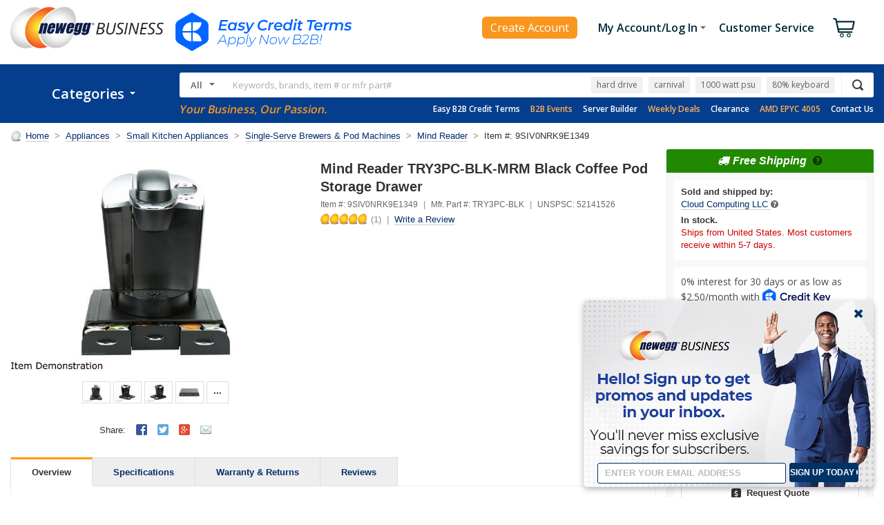

--- FILE ---
content_type: text/html; charset=utf-8
request_url: https://www.neweggbusiness.com/AJAX/ProductReview?Item=9B96-085-039&SelectedRating=0&PurchaseMark=false&VideoOnlyMark=false&VendorMark=false&B2BExclusiveReviewMark=false&IsBestFavorableReview=false&IsBestCritialReview=false&Keywords=&SortField=0&Pagesize=10&Page=1&area=2&IsNormalReview=true&AllRelatedReview=false&ItemGroupID=38458591&
body_size: 2073
content:




<div class="item-reviews">
    <h4 id="productReviewTitle"></h4>


    <div class="review-pane group">
        <div class="review-rating group">
            <a class="icon-rating icon-rating-5"></a>
            <h5>
                Based on
                <a class="reset" href="javascript:void(0)" onclick="Biz.Product2016.ProductReview.ChangeReviewOption('Reset')">
                    1
                </a>
                Reviews
            </h5>
        </div>


        <div class="review-summary">
            <ul>
                    <li>
                        <label name="990000001" class="">
                                <a href="javascript:void(0)" data-type="SelectedRating" data-value="5" onclick="Biz.Product2016.ProductReview.ChangeReviewOption('SelectedRating', 5)">
                                    5 Eggs <span>Reviews</span>
                                </a>
                        </label>
                        <div class="review-rate"><span style="width: 100%;"></span></div>
                        <span class="review-pct">100%</span><span class="review-num">(1)</span>
                    </li>
                    <li>
                        <label name="990000002" class="">
4 Eggs                        </label>
                        <div class="review-rate"><span style="width: 0%;"></span></div>
                        <span class="review-pct">0%</span><span class="review-num">(0)</span>
                    </li>
                    <li>
                        <label name="990000003" class="">
3 Eggs                        </label>
                        <div class="review-rate"><span style="width: 0%;"></span></div>
                        <span class="review-pct">0%</span><span class="review-num">(0)</span>
                    </li>
                    <li>
                        <label name="990000004" class="">
2 Eggs                        </label>
                        <div class="review-rate"><span style="width: 0%;"></span></div>
                        <span class="review-pct">0%</span><span class="review-num">(0)</span>
                    </li>
                    <li>
                        <label name="990000005" class="">
1 Egg                        </label>
                        <div class="review-rate"><span style="width: 0%;"></span></div>
                        <span class="review-pct">0%</span><span class="review-num">(0)</span>
                    </li>
            </ul>
        </div>

        <div class="review-filter">
            <h5>Filter Results</h5>
            <ul class="list-group">
                <li>
                    <a href="javascript:void(0)" class="" name="990000006" onclick="Biz.Product2016.ProductReview.ChangeReviewOption('PurchaseMark')" data-type="PurchaseMark">
                        <label>Verified Owners</label>
                    </a>
                </li>
                <li>
                    <a href="javascript:void(0)" class="" name="990000008" onclick="Biz.Product2016.ProductReview.ChangeReviewOption('VendorMark')" data-type="VendorMark">
                        <label>Mfr. Responses</label>
                    </a>
                </li>
                <li>
                    <a href="javascript:void(0)" class="" name="990000009" onclick="Biz.Product2016.ProductReview.ChangeReviewOption('B2BExclusiveReviewMark')" data-type="B2BExclusiveReviewMark">
                        <label>NeweggBusiness Exclusive Reviews</label>
                    </a>
                </li>
            </ul>
        </div>

        <div class="review-write group">
            <h5>Do you own this product?</h5>

            <a href="https://secure.neweggbusiness.com/new/feedback/rateproduct.aspx?item=9b-96-085-039&amp;continuepage=https%3a%2f%2fwww.neweggbusiness.com%2fproduct%2fproduct.aspx%3fitem%3d9b-96-085-039" class="btn btn-default">Write a Review</a>
        </div>
    </div>

    <div class="review-control">
        <div class="review-action group">
            <div class="review-search input-group input-group-box">
                <div class="prompt prompt-sm">Search Within</div>
                <input type="text" class="form-control form-control-sm" aria-label="Keywords">
                <a id="keywordSearch" data-type="Keywords" href="javascript:void(0)" onclick="Biz.Product2016.ProductReview.ChangeReviewOption('Keywords')" class="btn btn-control btn-xs">Go</a>
            </div>
            <div class="review-display">

                <div class="review-filter-mobile" data-toggle="modal" data-target="#modal-review-filter">
                    <i class="fa fa-filter"></i>
                    <span>Filter</span>
                    
                </div>

                <div class="review-sort">
                    <label>Sort:</label>
                    <select class="form-control form-control-sm SortOption" aria-label="SortOption">
                        <option value=0 selected="selected">Date Posted</option>
                        <option value=1 >Most Helpful</option>
                        <option value=2 >Highest Rated</option>
                        <option value=3 >Lowest Rated</option>
                        <option value=5 >Ownership</option>
                    </select>
                </div>
                <script>
                    $(".SortOption").change(function () {
                        var value = $(".SortOption option:selected").val();
                        Biz.Product2016.ProductReview.ChangeReviewOption("SortField", value);
                    });
                </script>
            </div>
        </div>
    </div>

    <div id="CustomerReview">
        


<!-- CustomerReviewList -->
    <div class="reviews">
        <div class="review-profile">

            <div class="review-user">mharris1984</div>



                <div class="review-verified-owner group"><span>&#10004; Verified Owner</span></div>
        </div>

        <div class="review-content">
            <div class="review-title group">
                <span class="review-date">Reviewed on Dec 03, 2014</span><span class="icon-rating-sm icon-rating-sm-5"></span>
                <h5>Exactly what it is</h5>
            </div>

                <div class="review-pros">
                    <label>Pros:</label>
                    <div class="review-pros-content">
                        It is what it is.  Works nice, drawers operate without issue.  Now i just need a few more as i have too many K-cups to store!
                    </div>
                </div>
                <div class="review-cons">
                    <label>Cons:</label>
                    <div class="review-cons-content">
                        none
                    </div>
                </div>

                <div class="review-bottom-line">
                    <label>Bottom Line:</label>
                    <div class="review-bottom-line-content">
                        This raised my Keurig too high to put under the cabinets, so i had to set it up next to it and not on top.
                    </div>
                </div>

            <div class="review-info group">
                <div class="review-info-tech">
                    <label>Reviewer&#39;s tech knowledge:</label>
                    <strong>High</strong>
                </div>
                <div class="review-info-ownership">
                    <label>Reviewer&#39;s ownership:</label>
                    <strong>1 week to 1 month</strong>
                </div>
            </div>


            <div class="review-vote group">
                <div class="alert">
                    <div class="msg msg-green">Thanks for the valuable feedback you provided!</div>
                </div>

                <div class="btn-group">
                    <span class="review-vote-info">
Did you find this review helpful?                    </span>

                        <a href="javascript:void(0)" class="btn btn-action btn-xs" data-number="4178936" data-vote="1"><span class="icon icon-vote-like">Yes</span></a>
                        <a href="javascript:void(0)" class="btn btn-action btn-xs" data-number="4178936" data-vote="0"><span class="icon icon-vote-dislike">No</span></a>
                        <form name="frmVote4178936" id="frmVote4178936" method="post" action="https://secure.neweggbusiness.com/new/feedback/reviewvote.aspx" target="commonIframe">
                            <input type="hidden" name="ReviewID" value="4178936" />
                            <input type="hidden" name="Vote" value="" />
                            <input type="hidden" name="bgcolor" value="F2F2F2" />
                            <input type="hidden" name="align" value="right" />
                        </form>
                </div>
            </div>
        </div>
    </div>
<!-- CustomerReviewList -->





<script>
    $('.eggxpert').popover({
        trigger: 'hover',
        html: true,
        placement: 'top'
    });
</script>
    </div>
</div>

<script>
    $('.input-group .form-control, .form-group .form-control').each(function () {
        $('.input-group .prompt, .form-group .prompt').click(function () {
            $(this).hide();
            $(this).next('.form-control').focus();
        });
        if ($(this).val() != '') {
            $(this).prev('.prompt').hide();
        }
        $(this).focus(function () {
            $(this).prev('.prompt').hide();
        });
        $(this).blur(function () {
            if ($(this).val() == '') {
                $(this).prev('.prompt').show();
            }
        });
    });
</script>



--- FILE ---
content_type: text/html; charset=utf-8
request_url: https://www.neweggbusiness.com/Product2016/ProductRelation?ItemNumber=9SIV0NRK9E1349&SpecialPriceTypes=&&SubscribePurchase=
body_size: 1176
content:
{"MailinRebateSpecialLinkComponent":{"MailinRebateCollection":null,"SpecialLinkInfo":null,"PrintRebateForm":"Print Rebate Form"},"ItemWarningInfoComponent":null,"KitMakerComponent":{"ServiceItemList":[[{"BriefSummary":"\u003cul\u003e\u003cli\u003e Mechanical/Electrical\u003c/li\u003e \u003cli\u003e 5-day service guarantee and free shipping both ways\u003c/li\u003e\u003cli\u003e Zero hassle claim service, available online 24/7\u003c/li\u003e\u003c/ul\u003e","ComboId":-1,"DataMiningFlag":"1","DataSource":"Service","ImageName":"likewize-logo-high-res.png","InstantSaving":0.0,"SpecialPrice":0.0,"InternalBulletDescription":"Hassle-free 24/7 online claims Portal\nFull parts \u0026 labor coverage\nNo Deductibles or hidden fees","ItemGroupID":1049,"ItemNumber":"SNET-67000941","ItemPriority":0,"KitMakerItemType":1,"Manufactory":224440,"PreSelectedMark":null,"ProductTitle":"2 Year Protection Plan                                                                                                                                                                                  ","ServiceBriefSummary":"\u003cul\u003e\u003cli\u003e Mechanical/Electrical\u003c/li\u003e \u003cli\u003e 5-day service guarantee and free shipping both ways\u003c/li\u003e\u003cli\u003e Zero hassle claim service, available online 24/7\u003c/li\u003e\u003c/ul\u003e","ServiceGroupName":"Consumer Electronic Protection Plans","SimpleOriginalPriceBeforeFormate":0,"SquareTradeImage":"1048_bottomhalflight.png                                                                                                                                                                                                                                                                                                                                                                                                                                                                                                                                                                                                                                                                                                                                                                                                                                                                                                                                                                                                                ","UnitPrice":3.99,"IsSNET":true,"FinalPrice":"$3.99","WasPrice":"","ImageUrl":"https://c1.neweggimages.com/ProductImageCompressAll125/likewize-logo-high-res.png","KitMakerType":"SNET","Property":2,"GAComponent":{"ID":"SNET-67000941","Name":"2 Year Protection Plan                                                                                                                                                                                  ","Category":"","Brand":"","Price":3.99,"Quantity":1,"MapPrice":0},"SpecialMessage":null},{"BriefSummary":"\u003cul\u003e\u003cli\u003e Mechanical/Electrical\u003c/li\u003e \u003cli\u003e 5-day service guarantee and free shipping both ways\u003c/li\u003e\u003cli\u003e Zero hassle claim service, available online 24/7\u003c/li\u003e\u003c/ul\u003e","ComboId":-1,"DataMiningFlag":"1","DataSource":"Service","ImageName":"likewize-logo-high-res.png","InstantSaving":0.0,"SpecialPrice":0.0,"InternalBulletDescription":"Hassle-free 24/7 online claims Portal\nFull parts \u0026 labor coverage\nNo Deductibles or hidden fees","ItemGroupID":1049,"ItemNumber":"SNET-67000963","ItemPriority":0,"KitMakerItemType":1,"Manufactory":224440,"PreSelectedMark":null,"ProductTitle":"3 Year Protection Plan                                                                                                                                                                                  ","ServiceBriefSummary":"\u003cul\u003e\u003cli\u003e Mechanical/Electrical\u003c/li\u003e \u003cli\u003e 5-day service guarantee and free shipping both ways\u003c/li\u003e\u003cli\u003e Zero hassle claim service, available online 24/7\u003c/li\u003e\u003c/ul\u003e","ServiceGroupName":"Consumer Electronic Protection Plans","SimpleOriginalPriceBeforeFormate":0,"SquareTradeImage":"1048_bottomhalflight.png                                                                                                                                                                                                                                                                                                                                                                                                                                                                                                                                                                                                                                                                                                                                                                                                                                                                                                                                                                                                                ","UnitPrice":6.99,"IsSNET":true,"FinalPrice":"$6.99","WasPrice":"","ImageUrl":"https://c1.neweggimages.com/ProductImageCompressAll125/likewize-logo-high-res.png","KitMakerType":"SNET","Property":2,"GAComponent":{"ID":"SNET-67000963","Name":"3 Year Protection Plan                                                                                                                                                                                  ","Category":"","Brand":"","Price":6.99,"Quantity":1,"MapPrice":0},"SpecialMessage":null}]],"WarrantyBanner":"https://c1.neweggimages.com/webresource/b2b/en/images/warranty_banner.jpg","SNETLearnMoreLink":"https://protect.likewize.com/newegg/","IsSciQuest":false,"IsPreBackOrder":false,"GroupSpecialMessage":""},"BuyBoxItemServiceComponent":{"ItemNumber":"9SIV0NRK9E1349","ProtectInvestment":"Protect Your Investment","DS":null,"MW":null,"MS":null,"STList":[{"Description":"2 Year Protection Plan                                                                                                                                                                                  ","ItemNumber":"SNET-67000941","BriefSummary":"\u003cul\u003e\u003cli\u003e Mechanical/Electrical\u003c/li\u003e \u003cli\u003e 5-day service guarantee and free shipping both ways\u003c/li\u003e\u003cli\u003e Zero hassle claim service, available online 24/7\u003c/li\u003e\u003c/ul\u003e","ComboId":-1,"ImageName":null,"IsPreSelected":false,"Manufactory":"https://c1.neweggimages.com/brandimage/Brand224440.gif","Image":null,"FinalPrice":"$3.99","WasPrice":"","IsShowWasPrice":false,"SNETLearnMoreLink":"https://protect.likewize.com/newegg/","DetailSpecification":null,"WebDescription":null,"InstallationLink":null,"TechSupportLink":null,"SpecialMessage":null,"WebsiteImage":"//c1.neweggimages.com/ExtendedWarranty/CommonGroup/1048_intermediary_ConsumerElectronics_1029x575.png                                                                                                                                                      ","LevelType":"1","SquareTradeImage":"1048_bottomhalflight.png                                                                                                                                                                                                                                                                                                                                                                                                                                                                                                                                                                                                                                                                                                                                                                                                                                                                                                                                                                                                                ","ShowBriefSummary":false},{"Description":"3 Year Protection Plan                                                                                                                                                                                  ","ItemNumber":"SNET-67000963","BriefSummary":"\u003cul\u003e\u003cli\u003e Mechanical/Electrical\u003c/li\u003e \u003cli\u003e 5-day service guarantee and free shipping both ways\u003c/li\u003e\u003cli\u003e Zero hassle claim service, available online 24/7\u003c/li\u003e\u003c/ul\u003e","ComboId":-1,"ImageName":null,"IsPreSelected":false,"Manufactory":"https://c1.neweggimages.com/brandimage/Brand224440.gif","Image":null,"FinalPrice":"$6.99","WasPrice":"","IsShowWasPrice":false,"SNETLearnMoreLink":"https://protect.likewize.com/newegg/","DetailSpecification":null,"WebDescription":null,"InstallationLink":null,"TechSupportLink":null,"SpecialMessage":null,"WebsiteImage":"//c1.neweggimages.com/ExtendedWarranty/CommonGroup/1048_intermediary_ConsumerElectronics_1029x575.png                                                                                                                                                      ","LevelType":"1","SquareTradeImage":"1048_bottomhalflight.png                                                                                                                                                                                                                                                                                                                                                                                                                                                                                                                                                                                                                                                                                                                                                                                                                                                                                                                                                                                                                ","ShowBriefSummary":false}],"IN":null,"TS":null,"IsShowitemService":true,"IsSubscribePurchase":false}}

--- FILE ---
content_type: text/html
request_url: https://marketing.creditkey.com/custom/neweggbusinessinc.html?public_key=neweggbusinessinc_c7d50a21269242c1916f141faea73152&charges=25.19,,,,
body_size: 1831
content:
<!DOCTYPE html>
<html lang="en">
  <head>
    <meta charset="utf-8" />
    <link rel="shortcut icon" href="%PUBLIC_URL%/favicon.ico" />
    <link rel="icon" type="image/png" sizes="32x32" href="%PUBLIC_URL%/favicon-32x32.png" />
    <link rel="icon" type="image/png" sizes="16x16" href="%PUBLIC_URL%/favicon-16x16.png" />
    <link rel="apple-touch-icon" sizes="180x180" href="%PUBLIC_URL%/apple-touch-icon.png" />
    <meta name="viewport" content="width=device-width, initial-scale=1" />
    <meta name="theme-color" content="#000000" />
    <meta
      name="description"
      content="Credit Key - Superior B2B Credit at Point of Purchase"
    />

    <link rel="stylesheet" href="../static_pdp.css" />

    <title>Credit Key</title>

    <style>
      body {
        margin-left: 0px;
        margin-top: 0px;
      }
      .ck-logo {
        height: 23px;
        width: auto;
        vertical-align: middle;
        margin-bottom: 3px;
      }

      .buy-now{
        height: 9px;
        line-height: 9px;
        margin: 0 auto;
      }

      .prequal-link {
        text-decoration: underline;
        color: #0066ff;
        margin-left: 4px;
        white-space: nowrap;
        display: inline !important;
      }

      .ck-pdp {
        cursor: pointer;
        text-align: left;
        font-size: 14px;
      }
      #creditkey-pdp-iframe {
        max-height: 32px !important;
      }
    </style>

  <body>
    <noscript><iframe src="https://www.googletagmanager.com/ns.html?id=GTM-N6S2GNM"
      height="0" width="0" style="display:none;visibility:hidden"></iframe></noscript>

      <div id="pdp" class="ck-pdp">
        0% interest for 30 days or as low as $<span id="total"></span>/month with <img alt="ck logo" class="ck-logo" src="https://static.creditkey.com/ck-logo-2022.svg" /> <span class="prequal-link">Apply Now</span>
      </div>

    <script src="../common.js"></script>
    <script src="neweggbusinessinc.js"></script>

  </body>
</html>



--- FILE ---
content_type: application/javascript
request_url: https://imk.neweggimages.com/amber/json/865/5220.3.js
body_size: 1242
content:
// Call Us Button with Popup
(function() {
    'use strict';

    // Button HTML template
    const buttonHTML = `
        <a href="javascript:;" style="text-transform: none;margin-top: 10px !important;font-size: 14px;width: 100%;margin-bottom: 10px !important;" class="btn btn-secondary btn-wide" id="callUsButton">
            <span>Questions on SonicWall? Call us</span>
        </a>
    `;

    // Popup HTML template
    const popupHTML = `
        <div id="callUsPopupOverlay" class="callus-popup-overlay">
            <div class="callus-popup-modal">
                <button class="callus-popup-close" id="callUsPopupClose">&times;</button>
                <div class="callus-popup-content">
                    <h2 class="callus-popup-title">Call us at <a href="tel:9492310196" class="callus-phone-link">(949)231-0196</a></h2>
                    <p class="callus-popup-message">
                        If you do not receive an answer, please leave a message and we will return your call within 1 business day.
                    </p>
                    <p class="callus-popup-privacy">
                        By clicking "Submit" above, you consent to allow Newegg to store and process the personal information submitted above to provide you the content requested. Please review our <a href="https://kb.newegg.com/knowledge-base/privacy-policy-newegg" target="_blank" class="callus-privacy-link">Privacy Policy</a> for more information.
                    </p>
                 </div>
            </div>
        </div>
    `;

    // Popup CSS styles
    const popupCSS = `
        <style id="callUsPopupStyles">
            .callus-popup-overlay {
                display: none;
                position: fixed;
                top: 0;
                left: 0;
                width: 100%;
                height: 100%;
                background-color: rgba(0, 0, 0, 0.5);
                z-index: 10000;
                justify-content: center;
                align-items: center;
                animation: callus-fadeIn 0.2s ease-out;
            }

            .callus-popup-overlay.active {
                display: flex;
            }

            @keyframes callus-fadeIn {
                from { opacity: 0; }
                to { opacity: 1; }
            }

            @keyframes callus-slideIn {
                from { 
                    opacity: 0;
                    transform: translateY(-20px) scale(0.95);
                }
                to { 
                    opacity: 1;
                    transform: translateY(0) scale(1);
                }
            }

            .callus-popup-modal {
                background: #ffffff;
                border-radius: 8px;
                box-shadow: 0 4px 20px rgba(0, 0, 0, 0.15);
                max-width: 480px;
                width: 90%;
                position: relative;
                animation: callus-slideIn 0.3s ease-out;
            }

            .callus-popup-close {
                position: absolute;
                top: 12px;
                right: 12px;
                background: none;
                border: none;
                font-size: 28px;
                color: #666;
                cursor: pointer;
                width: 36px;
                height: 36px;
                display: flex;
                align-items: center;
                justify-content: center;
                border-radius: 50%;
                transition: all 0.2s ease;
            }

            .callus-popup-close:hover {
                background-color: #f0f0f0;
                color: #333;
            }

            .callus-popup-content {
                padding: 32px;
                text-align: center;
            }

            .callus-popup-icon {
                color: #f7a100;
                margin-bottom: 16px;
            }

            .callus-popup-title {
                font-size: 22px;
                font-weight: 600;
                color: #333;
                margin: 0 0 16px 0;
            }

            .callus-phone-link {
                color: #0066cc;
                text-decoration: none;
            }

            .callus-phone-link:hover {
                text-decoration: underline;
            }

            .callus-popup-message {
                font-size: 15px;
                color: #555;
                line-height: 1.6;
                margin: 0 0 20px 0;
            }

            .callus-popup-privacy {
                font-size: 12px;
                color: #888;
                line-height: 1.5;
                padding: 12px;
                background-color: #f9f9f9;
                border-radius: 4px;
            }

            .callus-privacy-link {
                color: #0066cc;
                text-decoration: none;
            }

            .callus-privacy-link:hover {
                text-decoration: underline;
            }

            .callus-popup-ok-btn {
                background-color: #f7a100;
                color: #fff;
                border: none;
                padding: 12px 48px;
                font-size: 16px;
                font-weight: 600;
                border-radius: 4px;
                cursor: pointer;
                transition: background-color 0.2s ease;
            }

            .callus-popup-ok-btn:hover {
                background-color: #e69500;
            }
        </style>
    `;

    // Initialize the popup
    function initCallUsPopup() {
        if (utag_data?.product_manufacture != "SonicWall") {
            return;
        }
        
        jQuery("#product > div.product-details.product-details-lg > div.item-action > div.item-pane > div.btn-group.btn-group-xs").prepend(buttonHTML);
        
        // Inject CSS
        if (!document.getElementById('callUsPopupStyles')) {
            document.head.insertAdjacentHTML('beforeend', popupCSS);
        }

        // Inject popup HTML
        if (!document.getElementById('callUsPopupOverlay')) {
            document.body.insertAdjacentHTML('beforeend', popupHTML);
        }

        // Get elements
        const overlay = document.getElementById('callUsPopupOverlay');
        const closeBtn = document.getElementById('callUsPopupClose');

        // Close popup function
        function closePopup() {
            overlay.classList.remove('active');
        }

        // Open popup function
        function openPopup() {
            overlay.classList.add('active');
        }

        // Event listeners for closing
        closeBtn.addEventListener('click', closePopup);

        // Close on overlay click
        overlay.addEventListener('click', function(e) {
            if (e.target === overlay) {
                closePopup();
            }
        });

        // Close on ESC key
        document.addEventListener('keydown', function(e) {
            if (e.key === 'Escape' && overlay.classList.contains('active')) {
                closePopup();
            }
        });

        // Bind click event to button
        const callUsButton = document.querySelector("#callUsButton");
        if (callUsButton) {
            callUsButton.addEventListener('click', function(e) {
                e.preventDefault();
                openPopup();
            });
        }
    }

    // Run when DOM is ready
    setTimeout(initCallUsPopup, 500);
})();


--- FILE ---
content_type: application/javascript
request_url: https://c1.neweggimages.com/webresource/b2b/en/scripts/neg/Utility/JQuery.js?v1.w.13677.0
body_size: -483
content:
NEG.Module("Utility.JQuery",function(require){return jQuery})

--- FILE ---
content_type: application/javascript
request_url: https://marketing.creditkey.com/common.js
body_size: 6848
content:
const customMerchantIds = [
  'culinarydepotinc',
  'thewebstaurantstoreinc',
  'acmefurniture',
  'thermalflowtechnologies',
  'spiceology',
  'kitchenmonkey',
  'modernlinefurniture',
  'sonafiltration',
  'hoffmanngroupusa',
  'ronaldodesignerjewelry',
  'trutechtools',
  'bobcatparts',
  'ryanturf',
  'voltagecoffeesupply',
  'fsxfoodserviceexchange',
  'kitchenall',
  'leadapparel',
  'kaivac',
  'wholesaleorigin',
  'bigassfans',
  'igniteattachments',
  'nationalfiresupply',
  'compsource',
  'toolstoday',
  'cleandirectinc',
  'frostnyc',
  'shineretrofits',
  'creditkeydev',
  'universalcompanies',
  'covoyacoffee',
  'irestaurantstore',
  'allhdd',
  'zensupply',
  'restaurantequippers',
  'level',
  'procoffeegear',
  'thechefstore',
  'phonelcdparts',
  'prolighting',
  'goodstartpackaging',
  'tigerchef',
  'burkettrestaurantequipment',
  'burkett',
  'royalcoffee',
  'jesrestaurantequipment',
  'amechef',
  'snogo',
  'hoodmart',
  'primeratechnology',
  'injuredgadgets',
  'chiavarichairs',
  'pierson',
  'caswellinc',
  'mixam',
  'eleven',
  'restaurantcity',
  'ancasterfoodequipment',
  'asepticfruitpurees',
  'heavenlybodyproducts',
  'modernwirelessinc',
  'nexchef',
  'thesolpatch',
  'valuetesters',
  'bulbscom',
  'leapco',
  'stellavoltallc',
  'nishienterprise',
  'restaurantsupply',
  'purensm',
  'orsnasco',
  'medco',
  'eastcoastchairbarstoolinc',
  'fordhotelsupply',
  'werewolfpartsllc',
  'centralrestaurantproducts',
  'icemachinesplus',
  'plunge',
  'kitchenrestock',
  'jmeellsworth',
  'eyewashdirect',
  'fecon',
  'superiorequipment',
  'sleequipment',
  'vivawireless',
  'nashcofurniture',
  'restockit',
  'eventproductsolutions',
  'usarestaurantsuppliers',
  'thesak',
  'polarmonkeysstudiosllc',
  'cheryindustrial',
  'atlassupply',
  'creditkeydevshopify',
  'bidallies',
  'hubert',
  'alfrescoheating',
  'ucbobikes',
  'chefstoysllc',
  'newegg',
  'neweggbusinessinc',
  'lorextechnologies',
  'libulbsinc',
  'qualitydoor',
  'sevenhaircare',
  'innovativebeverageconceptsinc',
  'thechefstore'
];

const updateParent = (action, options, e) => {
  // update any incoming options urls with tracking codes
  appendTrackingCodes('pdp', options);

  window.parent.postMessage(
    JSON.stringify({ action: action, options: options, type: 'modal' }),
    '*',
  );
};

// mutates any option url with utm tracking codes
const appendTrackingCodes = (action, options) => {
  options = options || {};
  if (options.url === undefined) return false;
  if (options.public_key === undefined) return false;

  let medium = action || 'pdp'; // use action as source
  // let medium = 'pdp'; // hard set all to pdp for now

  let source;
  if (options.public_key.includes('_')) {
    source = options.public_key.split('_')[0];
  }

  let content;
  if (Array.isArray(options.charges)) {
    content = options.charges[options.charges.length - 1];
  }

  try {
    const url = new URL(options.url);
    if (medium !== undefined) url.searchParams.append('utm_medium', medium);
    if (source !== undefined) url.searchParams.append('utm_source', source);
    if (content !== undefined) url.searchParams.append('utm_content', content);
    options.url = url.toString();
  } catch (_) {}

  return options;
};

const platform = () => {
  if (!window.location) return 'development';
  if (window.location.hostname.match(/localhost/i)) return 'development';
  if (window.location.hostname.match(/staging/i)) return 'staging';
  if (window.location.hostname.match(/preview/i)) return 'preview';
  return 'production';
};

const cterm = (t) => {
  const amount = parseFloat(t);
  let ct = ((((amount * 0.0174) * 11) + amount) / 12);

  if (ct < 6.0) {
    ct = ct.toFixed(2);
  } else {
    ct = ct.toFixed(0);
  }

  return ct;
};

const cpi4 = (t) => {
  return t / 4;
};

const settings = (key) => ({
  development: {
    pi4: 'http://payin4.localhost:3005/' + key,
    term: 'http://apply.localhost:3001/' + key,
    m: 'inadma_fe17467dcdff4197890a7a4ef8486ae4',
  },
  staging: {
    pi4: 'https://staging-pi4.creditkey.com/apply/' + key,
    term: 'https://staging-apply.creditkey.com/' + key,
    m: 'creditkeytest_6d8e5758033846b4995993dd74dda57c',
  },
  preview: {
    pi4: 'https://payin4.preview.creditkey.com/apply/' + key,
    term: 'https://apply.preview.creditkey.com/' + key,
    m: 'sdktestmerchant_37580786427045ed868eb234cebf5d1d',
  },
  production: {
    pi4: 'https://payin4.creditkey.com/apply/' + key,
    term: 'https://apply.creditkey.com/' + key,
    m: 'creditkeysamplestore_2d3170af046347cdaf0171e06c08ca77',
  },
});

const payin4Cutoff = 2300;
const p = platform();

const queryString = window.location.search;
const urlParams = new URLSearchParams(queryString);
const [total, shipping, tax, discount_amount, grand_total] = urlParams.get(
  'charges',
)
  ? urlParams.get('charges').split(',')
  : [0, 0, 0, 0, 0];

const keyCharges =
  urlParams.get('public_key') +
  '&charges=' +
  [total, shipping, tax, discount_amount, grand_total].join(',');

// Get public key merchant identifier
const keyId = urlParams.get('public_key').split('_')[0];

// Alignment vars for standard cart display
const desktop = urlParams.get('desktop');
const mobile = urlParams.get('mobile');

const initializeGTM = (trackingId) => {
  // Only initialize GTM in production
  if (platform() !== 'production') {
    return;
  }

  // Validate tracking ID format to prevent injection
  // Supported formats: G- (GA4), GT- (GTM), AW- (Google Ads), DC- (Floodlight)
  if (!trackingId || !/^(G-|GT-|AW-|DC-)[A-Z0-9-]+$/i.test(trackingId)) {
    console.error('Invalid GTM tracking ID format:', trackingId);
    return;
  }

  // Load gtag script
  const script = document.createElement('script');
  script.async = true;
  script.src = `https://www.googletagmanager.com/gtag/js?id=${trackingId}`;
  document.head.appendChild(script);

  // Initialize gtag
  window.dataLayer = window.dataLayer || [];
  window.gtag = function() { window.dataLayer.push(arguments); }
  window.gtag('js', new Date());
  window.gtag('config', trackingId);
};

const get_apply_now_url = () => {
  document.getElementById('pdp').onclick = function() {
    const options = appendTrackingCodes('pdp', {
      public_key: urlParams.get('public_key'),
      url: settings(urlParams.get('public_key'))[p].term
    });
    window.open(options.url, '_blank');
  }
};

// Initialize GTM
initializeGTM('G-KWMV212RK1');

// Setup analytics event for PDP clicks
document.addEventListener("DOMContentLoaded", function () {
  const el = document.getElementById('pdp');

  if (el) {
    el.addEventListener('click', function (event) {
      // Only fire analytics if the .prequal-link was clicked
      if (event.target.closest('.prequal-link')) {
        if (typeof window.gtag !== 'undefined') {
          window.gtag('event', 'pdp_click', {
            event_category: 'engagement',
            event_label: 'Product Detail Page',
          });
        }
      }
    });
  }
});


--- FILE ---
content_type: text/plain; charset=utf-8
request_url: https://www.newegg.com/api/common/GetSellerDeliveryPerformance?SellerId=V0NR&ShipViaCode=502
body_size: -596
content:
"[{\"days\":\"3\",\"rate\":\"4.3%\"},{\"days\":\"6\",\"rate\":\"95.7%\",\"max\":true}]"